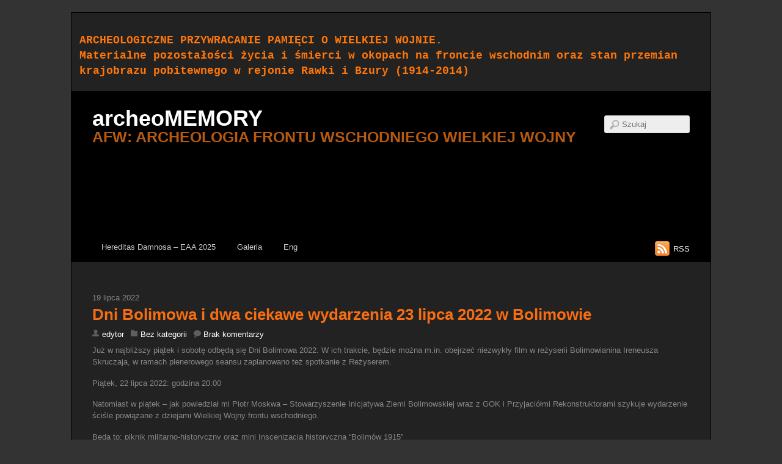

--- FILE ---
content_type: text/html; charset=UTF-8
request_url: https://www.archeomemory.pl/2022/07/dni-bolimowa-i-dwa-ciekawe-wydarzenia-23-lipca-2022-w-bolimowie/
body_size: 13836
content:
<!doctype html>
<html itemscope="itemscope" itemtype="http://schema.org/Article" lang="pl-PL">
<head>
<meta charset="UTF-8">

<title itemprop="name">Dni Bolimowa i dwa ciekawe wydarzenia 23 lipca 2022 w Bolimowie - archeoMEMORY</title>


<!-- wp_header -->
<meta name='robots' content='index, follow, max-image-preview:large, max-snippet:-1, max-video-preview:-1' />
<script>document.documentElement.className += " js";</script>
	<!-- This site is optimized with the Yoast SEO plugin v20.11 - https://yoast.com/wordpress/plugins/seo/ -->
	<link rel="canonical" href="https://www.archeomemory.pl/2022/07/dni-bolimowa-i-dwa-ciekawe-wydarzenia-23-lipca-2022-w-bolimowie/" />
	<meta property="og:locale" content="pl_PL" />
	<meta property="og:type" content="article" />
	<meta property="og:title" content="Dni Bolimowa i dwa ciekawe wydarzenia 23 lipca 2022 w Bolimowie - archeoMEMORY" />
	<meta property="og:description" content="Już w najbliższy piątek i sobotę odbędą się Dni Bolimowa 2022. W ich trakcie, będzie można m.in. obejrzeć niezwykły film w reżyserii Bolimowianina Ireneusza Skruczaja, w ramach plenerowego seansu zaplanowano też spotkanie z Reżyserem. Piątek, 22 lipca 2022: godzina 20:00 Natomiast w piątek &#8211; jak powiedział mi Piotr Moskwa &#8211; Stowarzyszenie Inicjatywa Ziemi Bolimowskiej wraz [&hellip;]" />
	<meta property="og:url" content="https://www.archeomemory.pl/2022/07/dni-bolimowa-i-dwa-ciekawe-wydarzenia-23-lipca-2022-w-bolimowie/" />
	<meta property="og:site_name" content="archeoMEMORY" />
	<meta property="article:published_time" content="2022-07-19T09:34:09+00:00" />
	<meta property="article:modified_time" content="2022-07-19T09:34:10+00:00" />
	<meta property="og:image" content="https://www.archeomemory.pl/wp-content/uploads/2022/07/Dni-Bolimowa-726x1024.jpg" />
	<meta name="author" content="edytor" />
	<meta name="twitter:label1" content="Napisane przez" />
	<meta name="twitter:data1" content="edytor" />
	<meta name="twitter:label2" content="Szacowany czas czytania" />
	<meta name="twitter:data2" content="1 minuta" />
	<script type="application/ld+json" class="yoast-schema-graph">{"@context":"https://schema.org","@graph":[{"@type":"WebPage","@id":"https://www.archeomemory.pl/2022/07/dni-bolimowa-i-dwa-ciekawe-wydarzenia-23-lipca-2022-w-bolimowie/","url":"https://www.archeomemory.pl/2022/07/dni-bolimowa-i-dwa-ciekawe-wydarzenia-23-lipca-2022-w-bolimowie/","name":"Dni Bolimowa i dwa ciekawe wydarzenia 23 lipca 2022 w Bolimowie - archeoMEMORY","isPartOf":{"@id":"https://www.archeomemory.pl/#website"},"primaryImageOfPage":{"@id":"https://www.archeomemory.pl/2022/07/dni-bolimowa-i-dwa-ciekawe-wydarzenia-23-lipca-2022-w-bolimowie/#primaryimage"},"image":{"@id":"https://www.archeomemory.pl/2022/07/dni-bolimowa-i-dwa-ciekawe-wydarzenia-23-lipca-2022-w-bolimowie/#primaryimage"},"thumbnailUrl":"https://www.archeomemory.pl/wp-content/uploads/2022/07/Dni-Bolimowa-726x1024.jpg","datePublished":"2022-07-19T09:34:09+00:00","dateModified":"2022-07-19T09:34:10+00:00","author":{"@id":"https://www.archeomemory.pl/#/schema/person/8cb29285c9537c08b93872da849d5559"},"breadcrumb":{"@id":"https://www.archeomemory.pl/2022/07/dni-bolimowa-i-dwa-ciekawe-wydarzenia-23-lipca-2022-w-bolimowie/#breadcrumb"},"inLanguage":"pl-PL","potentialAction":[{"@type":"ReadAction","target":["https://www.archeomemory.pl/2022/07/dni-bolimowa-i-dwa-ciekawe-wydarzenia-23-lipca-2022-w-bolimowie/"]}]},{"@type":"ImageObject","inLanguage":"pl-PL","@id":"https://www.archeomemory.pl/2022/07/dni-bolimowa-i-dwa-ciekawe-wydarzenia-23-lipca-2022-w-bolimowie/#primaryimage","url":"https://www.archeomemory.pl/wp-content/uploads/2022/07/Dni-Bolimowa.jpg","contentUrl":"https://www.archeomemory.pl/wp-content/uploads/2022/07/Dni-Bolimowa.jpg","width":1417,"height":2000},{"@type":"BreadcrumbList","@id":"https://www.archeomemory.pl/2022/07/dni-bolimowa-i-dwa-ciekawe-wydarzenia-23-lipca-2022-w-bolimowie/#breadcrumb","itemListElement":[{"@type":"ListItem","position":1,"name":"Strona główna","item":"https://www.archeomemory.pl/"},{"@type":"ListItem","position":2,"name":"Hereditas Damnosa &#8211; EAA 2025","item":"https://www.archeomemory.pl/prospolecznosc-afw-aktualnosci/"},{"@type":"ListItem","position":3,"name":"Dni Bolimowa i dwa ciekawe wydarzenia 23 lipca 2022 w Bolimowie"}]},{"@type":"WebSite","@id":"https://www.archeomemory.pl/#website","url":"https://www.archeomemory.pl/","name":"archeoMEMORY","description":"AFW: ARCHEOLOGIA FRONTU WSCHODNIEGO WIELKIEJ WOJNY","potentialAction":[{"@type":"SearchAction","target":{"@type":"EntryPoint","urlTemplate":"https://www.archeomemory.pl/?s={search_term_string}"},"query-input":"required name=search_term_string"}],"inLanguage":"pl-PL"},{"@type":"Person","@id":"https://www.archeomemory.pl/#/schema/person/8cb29285c9537c08b93872da849d5559","name":"edytor","image":{"@type":"ImageObject","inLanguage":"pl-PL","@id":"https://www.archeomemory.pl/#/schema/person/image/","url":"https://secure.gravatar.com/avatar/a2fae4d952c7ca72f01627377d0465c360414b105a5e24f55017ee6baa443814?s=96&d=mm&r=g","contentUrl":"https://secure.gravatar.com/avatar/a2fae4d952c7ca72f01627377d0465c360414b105a5e24f55017ee6baa443814?s=96&d=mm&r=g","caption":"edytor"},"url":"https://www.archeomemory.pl/author/edytor/"}]}</script>
	<!-- / Yoast SEO plugin. -->


<link rel='dns-prefetch' href='//fonts.googleapis.com' />
<link rel="alternate" type="application/rss+xml" title="archeoMEMORY &raquo; Kanał z wpisami" href="https://www.archeomemory.pl/feed/" />
<link rel="alternate" type="application/rss+xml" title="archeoMEMORY &raquo; Kanał z komentarzami" href="https://www.archeomemory.pl/comments/feed/" />
<link rel="alternate" type="application/rss+xml" title="archeoMEMORY &raquo; Dni Bolimowa i dwa ciekawe wydarzenia 23 lipca 2022 w Bolimowie Kanał z komentarzami" href="https://www.archeomemory.pl/2022/07/dni-bolimowa-i-dwa-ciekawe-wydarzenia-23-lipca-2022-w-bolimowie/feed/" />
<link rel="alternate" title="oEmbed (JSON)" type="application/json+oembed" href="https://www.archeomemory.pl/wp-json/oembed/1.0/embed?url=https%3A%2F%2Fwww.archeomemory.pl%2F2022%2F07%2Fdni-bolimowa-i-dwa-ciekawe-wydarzenia-23-lipca-2022-w-bolimowie%2F" />
<link rel="alternate" title="oEmbed (XML)" type="text/xml+oembed" href="https://www.archeomemory.pl/wp-json/oembed/1.0/embed?url=https%3A%2F%2Fwww.archeomemory.pl%2F2022%2F07%2Fdni-bolimowa-i-dwa-ciekawe-wydarzenia-23-lipca-2022-w-bolimowie%2F&#038;format=xml" />
		<!-- This site uses the Google Analytics by MonsterInsights plugin v9.11.1 - Using Analytics tracking - https://www.monsterinsights.com/ -->
		<!-- Note: MonsterInsights is not currently configured on this site. The site owner needs to authenticate with Google Analytics in the MonsterInsights settings panel. -->
					<!-- No tracking code set -->
				<!-- / Google Analytics by MonsterInsights -->
		<style id='wp-img-auto-sizes-contain-inline-css' type='text/css'>
img:is([sizes=auto i],[sizes^="auto," i]){contain-intrinsic-size:3000px 1500px}
/*# sourceURL=wp-img-auto-sizes-contain-inline-css */
</style>
<style id='wp-emoji-styles-inline-css' type='text/css'>

	img.wp-smiley, img.emoji {
		display: inline !important;
		border: none !important;
		box-shadow: none !important;
		height: 1em !important;
		width: 1em !important;
		margin: 0 0.07em !important;
		vertical-align: -0.1em !important;
		background: none !important;
		padding: 0 !important;
	}
/*# sourceURL=wp-emoji-styles-inline-css */
</style>
<style id='wp-block-library-inline-css' type='text/css'>
:root{--wp-block-synced-color:#7a00df;--wp-block-synced-color--rgb:122,0,223;--wp-bound-block-color:var(--wp-block-synced-color);--wp-editor-canvas-background:#ddd;--wp-admin-theme-color:#007cba;--wp-admin-theme-color--rgb:0,124,186;--wp-admin-theme-color-darker-10:#006ba1;--wp-admin-theme-color-darker-10--rgb:0,107,160.5;--wp-admin-theme-color-darker-20:#005a87;--wp-admin-theme-color-darker-20--rgb:0,90,135;--wp-admin-border-width-focus:2px}@media (min-resolution:192dpi){:root{--wp-admin-border-width-focus:1.5px}}.wp-element-button{cursor:pointer}:root .has-very-light-gray-background-color{background-color:#eee}:root .has-very-dark-gray-background-color{background-color:#313131}:root .has-very-light-gray-color{color:#eee}:root .has-very-dark-gray-color{color:#313131}:root .has-vivid-green-cyan-to-vivid-cyan-blue-gradient-background{background:linear-gradient(135deg,#00d084,#0693e3)}:root .has-purple-crush-gradient-background{background:linear-gradient(135deg,#34e2e4,#4721fb 50%,#ab1dfe)}:root .has-hazy-dawn-gradient-background{background:linear-gradient(135deg,#faaca8,#dad0ec)}:root .has-subdued-olive-gradient-background{background:linear-gradient(135deg,#fafae1,#67a671)}:root .has-atomic-cream-gradient-background{background:linear-gradient(135deg,#fdd79a,#004a59)}:root .has-nightshade-gradient-background{background:linear-gradient(135deg,#330968,#31cdcf)}:root .has-midnight-gradient-background{background:linear-gradient(135deg,#020381,#2874fc)}:root{--wp--preset--font-size--normal:16px;--wp--preset--font-size--huge:42px}.has-regular-font-size{font-size:1em}.has-larger-font-size{font-size:2.625em}.has-normal-font-size{font-size:var(--wp--preset--font-size--normal)}.has-huge-font-size{font-size:var(--wp--preset--font-size--huge)}.has-text-align-center{text-align:center}.has-text-align-left{text-align:left}.has-text-align-right{text-align:right}.has-fit-text{white-space:nowrap!important}#end-resizable-editor-section{display:none}.aligncenter{clear:both}.items-justified-left{justify-content:flex-start}.items-justified-center{justify-content:center}.items-justified-right{justify-content:flex-end}.items-justified-space-between{justify-content:space-between}.screen-reader-text{border:0;clip-path:inset(50%);height:1px;margin:-1px;overflow:hidden;padding:0;position:absolute;width:1px;word-wrap:normal!important}.screen-reader-text:focus{background-color:#ddd;clip-path:none;color:#444;display:block;font-size:1em;height:auto;left:5px;line-height:normal;padding:15px 23px 14px;text-decoration:none;top:5px;width:auto;z-index:100000}html :where(.has-border-color){border-style:solid}html :where([style*=border-top-color]){border-top-style:solid}html :where([style*=border-right-color]){border-right-style:solid}html :where([style*=border-bottom-color]){border-bottom-style:solid}html :where([style*=border-left-color]){border-left-style:solid}html :where([style*=border-width]){border-style:solid}html :where([style*=border-top-width]){border-top-style:solid}html :where([style*=border-right-width]){border-right-style:solid}html :where([style*=border-bottom-width]){border-bottom-style:solid}html :where([style*=border-left-width]){border-left-style:solid}html :where(img[class*=wp-image-]){height:auto;max-width:100%}:where(figure){margin:0 0 1em}html :where(.is-position-sticky){--wp-admin--admin-bar--position-offset:var(--wp-admin--admin-bar--height,0px)}@media screen and (max-width:600px){html :where(.is-position-sticky){--wp-admin--admin-bar--position-offset:0px}}

/*# sourceURL=wp-block-library-inline-css */
</style><style id='wp-block-image-inline-css' type='text/css'>
.wp-block-image>a,.wp-block-image>figure>a{display:inline-block}.wp-block-image img{box-sizing:border-box;height:auto;max-width:100%;vertical-align:bottom}@media not (prefers-reduced-motion){.wp-block-image img.hide{visibility:hidden}.wp-block-image img.show{animation:show-content-image .4s}}.wp-block-image[style*=border-radius] img,.wp-block-image[style*=border-radius]>a{border-radius:inherit}.wp-block-image.has-custom-border img{box-sizing:border-box}.wp-block-image.aligncenter{text-align:center}.wp-block-image.alignfull>a,.wp-block-image.alignwide>a{width:100%}.wp-block-image.alignfull img,.wp-block-image.alignwide img{height:auto;width:100%}.wp-block-image .aligncenter,.wp-block-image .alignleft,.wp-block-image .alignright,.wp-block-image.aligncenter,.wp-block-image.alignleft,.wp-block-image.alignright{display:table}.wp-block-image .aligncenter>figcaption,.wp-block-image .alignleft>figcaption,.wp-block-image .alignright>figcaption,.wp-block-image.aligncenter>figcaption,.wp-block-image.alignleft>figcaption,.wp-block-image.alignright>figcaption{caption-side:bottom;display:table-caption}.wp-block-image .alignleft{float:left;margin:.5em 1em .5em 0}.wp-block-image .alignright{float:right;margin:.5em 0 .5em 1em}.wp-block-image .aligncenter{margin-left:auto;margin-right:auto}.wp-block-image :where(figcaption){margin-bottom:1em;margin-top:.5em}.wp-block-image.is-style-circle-mask img{border-radius:9999px}@supports ((-webkit-mask-image:none) or (mask-image:none)) or (-webkit-mask-image:none){.wp-block-image.is-style-circle-mask img{border-radius:0;-webkit-mask-image:url('data:image/svg+xml;utf8,<svg viewBox="0 0 100 100" xmlns="http://www.w3.org/2000/svg"><circle cx="50" cy="50" r="50"/></svg>');mask-image:url('data:image/svg+xml;utf8,<svg viewBox="0 0 100 100" xmlns="http://www.w3.org/2000/svg"><circle cx="50" cy="50" r="50"/></svg>');mask-mode:alpha;-webkit-mask-position:center;mask-position:center;-webkit-mask-repeat:no-repeat;mask-repeat:no-repeat;-webkit-mask-size:contain;mask-size:contain}}:root :where(.wp-block-image.is-style-rounded img,.wp-block-image .is-style-rounded img){border-radius:9999px}.wp-block-image figure{margin:0}.wp-lightbox-container{display:flex;flex-direction:column;position:relative}.wp-lightbox-container img{cursor:zoom-in}.wp-lightbox-container img:hover+button{opacity:1}.wp-lightbox-container button{align-items:center;backdrop-filter:blur(16px) saturate(180%);background-color:#5a5a5a40;border:none;border-radius:4px;cursor:zoom-in;display:flex;height:20px;justify-content:center;opacity:0;padding:0;position:absolute;right:16px;text-align:center;top:16px;width:20px;z-index:100}@media not (prefers-reduced-motion){.wp-lightbox-container button{transition:opacity .2s ease}}.wp-lightbox-container button:focus-visible{outline:3px auto #5a5a5a40;outline:3px auto -webkit-focus-ring-color;outline-offset:3px}.wp-lightbox-container button:hover{cursor:pointer;opacity:1}.wp-lightbox-container button:focus{opacity:1}.wp-lightbox-container button:focus,.wp-lightbox-container button:hover,.wp-lightbox-container button:not(:hover):not(:active):not(.has-background){background-color:#5a5a5a40;border:none}.wp-lightbox-overlay{box-sizing:border-box;cursor:zoom-out;height:100vh;left:0;overflow:hidden;position:fixed;top:0;visibility:hidden;width:100%;z-index:100000}.wp-lightbox-overlay .close-button{align-items:center;cursor:pointer;display:flex;justify-content:center;min-height:40px;min-width:40px;padding:0;position:absolute;right:calc(env(safe-area-inset-right) + 16px);top:calc(env(safe-area-inset-top) + 16px);z-index:5000000}.wp-lightbox-overlay .close-button:focus,.wp-lightbox-overlay .close-button:hover,.wp-lightbox-overlay .close-button:not(:hover):not(:active):not(.has-background){background:none;border:none}.wp-lightbox-overlay .lightbox-image-container{height:var(--wp--lightbox-container-height);left:50%;overflow:hidden;position:absolute;top:50%;transform:translate(-50%,-50%);transform-origin:top left;width:var(--wp--lightbox-container-width);z-index:9999999999}.wp-lightbox-overlay .wp-block-image{align-items:center;box-sizing:border-box;display:flex;height:100%;justify-content:center;margin:0;position:relative;transform-origin:0 0;width:100%;z-index:3000000}.wp-lightbox-overlay .wp-block-image img{height:var(--wp--lightbox-image-height);min-height:var(--wp--lightbox-image-height);min-width:var(--wp--lightbox-image-width);width:var(--wp--lightbox-image-width)}.wp-lightbox-overlay .wp-block-image figcaption{display:none}.wp-lightbox-overlay button{background:none;border:none}.wp-lightbox-overlay .scrim{background-color:#fff;height:100%;opacity:.9;position:absolute;width:100%;z-index:2000000}.wp-lightbox-overlay.active{visibility:visible}@media not (prefers-reduced-motion){.wp-lightbox-overlay.active{animation:turn-on-visibility .25s both}.wp-lightbox-overlay.active img{animation:turn-on-visibility .35s both}.wp-lightbox-overlay.show-closing-animation:not(.active){animation:turn-off-visibility .35s both}.wp-lightbox-overlay.show-closing-animation:not(.active) img{animation:turn-off-visibility .25s both}.wp-lightbox-overlay.zoom.active{animation:none;opacity:1;visibility:visible}.wp-lightbox-overlay.zoom.active .lightbox-image-container{animation:lightbox-zoom-in .4s}.wp-lightbox-overlay.zoom.active .lightbox-image-container img{animation:none}.wp-lightbox-overlay.zoom.active .scrim{animation:turn-on-visibility .4s forwards}.wp-lightbox-overlay.zoom.show-closing-animation:not(.active){animation:none}.wp-lightbox-overlay.zoom.show-closing-animation:not(.active) .lightbox-image-container{animation:lightbox-zoom-out .4s}.wp-lightbox-overlay.zoom.show-closing-animation:not(.active) .lightbox-image-container img{animation:none}.wp-lightbox-overlay.zoom.show-closing-animation:not(.active) .scrim{animation:turn-off-visibility .4s forwards}}@keyframes show-content-image{0%{visibility:hidden}99%{visibility:hidden}to{visibility:visible}}@keyframes turn-on-visibility{0%{opacity:0}to{opacity:1}}@keyframes turn-off-visibility{0%{opacity:1;visibility:visible}99%{opacity:0;visibility:visible}to{opacity:0;visibility:hidden}}@keyframes lightbox-zoom-in{0%{transform:translate(calc((-100vw + var(--wp--lightbox-scrollbar-width))/2 + var(--wp--lightbox-initial-left-position)),calc(-50vh + var(--wp--lightbox-initial-top-position))) scale(var(--wp--lightbox-scale))}to{transform:translate(-50%,-50%) scale(1)}}@keyframes lightbox-zoom-out{0%{transform:translate(-50%,-50%) scale(1);visibility:visible}99%{visibility:visible}to{transform:translate(calc((-100vw + var(--wp--lightbox-scrollbar-width))/2 + var(--wp--lightbox-initial-left-position)),calc(-50vh + var(--wp--lightbox-initial-top-position))) scale(var(--wp--lightbox-scale));visibility:hidden}}
/*# sourceURL=https://www.archeomemory.pl/wp-includes/blocks/image/style.min.css */
</style>
<style id='global-styles-inline-css' type='text/css'>
:root{--wp--preset--aspect-ratio--square: 1;--wp--preset--aspect-ratio--4-3: 4/3;--wp--preset--aspect-ratio--3-4: 3/4;--wp--preset--aspect-ratio--3-2: 3/2;--wp--preset--aspect-ratio--2-3: 2/3;--wp--preset--aspect-ratio--16-9: 16/9;--wp--preset--aspect-ratio--9-16: 9/16;--wp--preset--color--black: #000000;--wp--preset--color--cyan-bluish-gray: #abb8c3;--wp--preset--color--white: #ffffff;--wp--preset--color--pale-pink: #f78da7;--wp--preset--color--vivid-red: #cf2e2e;--wp--preset--color--luminous-vivid-orange: #ff6900;--wp--preset--color--luminous-vivid-amber: #fcb900;--wp--preset--color--light-green-cyan: #7bdcb5;--wp--preset--color--vivid-green-cyan: #00d084;--wp--preset--color--pale-cyan-blue: #8ed1fc;--wp--preset--color--vivid-cyan-blue: #0693e3;--wp--preset--color--vivid-purple: #9b51e0;--wp--preset--gradient--vivid-cyan-blue-to-vivid-purple: linear-gradient(135deg,rgb(6,147,227) 0%,rgb(155,81,224) 100%);--wp--preset--gradient--light-green-cyan-to-vivid-green-cyan: linear-gradient(135deg,rgb(122,220,180) 0%,rgb(0,208,130) 100%);--wp--preset--gradient--luminous-vivid-amber-to-luminous-vivid-orange: linear-gradient(135deg,rgb(252,185,0) 0%,rgb(255,105,0) 100%);--wp--preset--gradient--luminous-vivid-orange-to-vivid-red: linear-gradient(135deg,rgb(255,105,0) 0%,rgb(207,46,46) 100%);--wp--preset--gradient--very-light-gray-to-cyan-bluish-gray: linear-gradient(135deg,rgb(238,238,238) 0%,rgb(169,184,195) 100%);--wp--preset--gradient--cool-to-warm-spectrum: linear-gradient(135deg,rgb(74,234,220) 0%,rgb(151,120,209) 20%,rgb(207,42,186) 40%,rgb(238,44,130) 60%,rgb(251,105,98) 80%,rgb(254,248,76) 100%);--wp--preset--gradient--blush-light-purple: linear-gradient(135deg,rgb(255,206,236) 0%,rgb(152,150,240) 100%);--wp--preset--gradient--blush-bordeaux: linear-gradient(135deg,rgb(254,205,165) 0%,rgb(254,45,45) 50%,rgb(107,0,62) 100%);--wp--preset--gradient--luminous-dusk: linear-gradient(135deg,rgb(255,203,112) 0%,rgb(199,81,192) 50%,rgb(65,88,208) 100%);--wp--preset--gradient--pale-ocean: linear-gradient(135deg,rgb(255,245,203) 0%,rgb(182,227,212) 50%,rgb(51,167,181) 100%);--wp--preset--gradient--electric-grass: linear-gradient(135deg,rgb(202,248,128) 0%,rgb(113,206,126) 100%);--wp--preset--gradient--midnight: linear-gradient(135deg,rgb(2,3,129) 0%,rgb(40,116,252) 100%);--wp--preset--font-size--small: 13px;--wp--preset--font-size--medium: 20px;--wp--preset--font-size--large: 36px;--wp--preset--font-size--x-large: 42px;--wp--preset--spacing--20: 0.44rem;--wp--preset--spacing--30: 0.67rem;--wp--preset--spacing--40: 1rem;--wp--preset--spacing--50: 1.5rem;--wp--preset--spacing--60: 2.25rem;--wp--preset--spacing--70: 3.38rem;--wp--preset--spacing--80: 5.06rem;--wp--preset--shadow--natural: 6px 6px 9px rgba(0, 0, 0, 0.2);--wp--preset--shadow--deep: 12px 12px 50px rgba(0, 0, 0, 0.4);--wp--preset--shadow--sharp: 6px 6px 0px rgba(0, 0, 0, 0.2);--wp--preset--shadow--outlined: 6px 6px 0px -3px rgb(255, 255, 255), 6px 6px rgb(0, 0, 0);--wp--preset--shadow--crisp: 6px 6px 0px rgb(0, 0, 0);}:where(.is-layout-flex){gap: 0.5em;}:where(.is-layout-grid){gap: 0.5em;}body .is-layout-flex{display: flex;}.is-layout-flex{flex-wrap: wrap;align-items: center;}.is-layout-flex > :is(*, div){margin: 0;}body .is-layout-grid{display: grid;}.is-layout-grid > :is(*, div){margin: 0;}:where(.wp-block-columns.is-layout-flex){gap: 2em;}:where(.wp-block-columns.is-layout-grid){gap: 2em;}:where(.wp-block-post-template.is-layout-flex){gap: 1.25em;}:where(.wp-block-post-template.is-layout-grid){gap: 1.25em;}.has-black-color{color: var(--wp--preset--color--black) !important;}.has-cyan-bluish-gray-color{color: var(--wp--preset--color--cyan-bluish-gray) !important;}.has-white-color{color: var(--wp--preset--color--white) !important;}.has-pale-pink-color{color: var(--wp--preset--color--pale-pink) !important;}.has-vivid-red-color{color: var(--wp--preset--color--vivid-red) !important;}.has-luminous-vivid-orange-color{color: var(--wp--preset--color--luminous-vivid-orange) !important;}.has-luminous-vivid-amber-color{color: var(--wp--preset--color--luminous-vivid-amber) !important;}.has-light-green-cyan-color{color: var(--wp--preset--color--light-green-cyan) !important;}.has-vivid-green-cyan-color{color: var(--wp--preset--color--vivid-green-cyan) !important;}.has-pale-cyan-blue-color{color: var(--wp--preset--color--pale-cyan-blue) !important;}.has-vivid-cyan-blue-color{color: var(--wp--preset--color--vivid-cyan-blue) !important;}.has-vivid-purple-color{color: var(--wp--preset--color--vivid-purple) !important;}.has-black-background-color{background-color: var(--wp--preset--color--black) !important;}.has-cyan-bluish-gray-background-color{background-color: var(--wp--preset--color--cyan-bluish-gray) !important;}.has-white-background-color{background-color: var(--wp--preset--color--white) !important;}.has-pale-pink-background-color{background-color: var(--wp--preset--color--pale-pink) !important;}.has-vivid-red-background-color{background-color: var(--wp--preset--color--vivid-red) !important;}.has-luminous-vivid-orange-background-color{background-color: var(--wp--preset--color--luminous-vivid-orange) !important;}.has-luminous-vivid-amber-background-color{background-color: var(--wp--preset--color--luminous-vivid-amber) !important;}.has-light-green-cyan-background-color{background-color: var(--wp--preset--color--light-green-cyan) !important;}.has-vivid-green-cyan-background-color{background-color: var(--wp--preset--color--vivid-green-cyan) !important;}.has-pale-cyan-blue-background-color{background-color: var(--wp--preset--color--pale-cyan-blue) !important;}.has-vivid-cyan-blue-background-color{background-color: var(--wp--preset--color--vivid-cyan-blue) !important;}.has-vivid-purple-background-color{background-color: var(--wp--preset--color--vivid-purple) !important;}.has-black-border-color{border-color: var(--wp--preset--color--black) !important;}.has-cyan-bluish-gray-border-color{border-color: var(--wp--preset--color--cyan-bluish-gray) !important;}.has-white-border-color{border-color: var(--wp--preset--color--white) !important;}.has-pale-pink-border-color{border-color: var(--wp--preset--color--pale-pink) !important;}.has-vivid-red-border-color{border-color: var(--wp--preset--color--vivid-red) !important;}.has-luminous-vivid-orange-border-color{border-color: var(--wp--preset--color--luminous-vivid-orange) !important;}.has-luminous-vivid-amber-border-color{border-color: var(--wp--preset--color--luminous-vivid-amber) !important;}.has-light-green-cyan-border-color{border-color: var(--wp--preset--color--light-green-cyan) !important;}.has-vivid-green-cyan-border-color{border-color: var(--wp--preset--color--vivid-green-cyan) !important;}.has-pale-cyan-blue-border-color{border-color: var(--wp--preset--color--pale-cyan-blue) !important;}.has-vivid-cyan-blue-border-color{border-color: var(--wp--preset--color--vivid-cyan-blue) !important;}.has-vivid-purple-border-color{border-color: var(--wp--preset--color--vivid-purple) !important;}.has-vivid-cyan-blue-to-vivid-purple-gradient-background{background: var(--wp--preset--gradient--vivid-cyan-blue-to-vivid-purple) !important;}.has-light-green-cyan-to-vivid-green-cyan-gradient-background{background: var(--wp--preset--gradient--light-green-cyan-to-vivid-green-cyan) !important;}.has-luminous-vivid-amber-to-luminous-vivid-orange-gradient-background{background: var(--wp--preset--gradient--luminous-vivid-amber-to-luminous-vivid-orange) !important;}.has-luminous-vivid-orange-to-vivid-red-gradient-background{background: var(--wp--preset--gradient--luminous-vivid-orange-to-vivid-red) !important;}.has-very-light-gray-to-cyan-bluish-gray-gradient-background{background: var(--wp--preset--gradient--very-light-gray-to-cyan-bluish-gray) !important;}.has-cool-to-warm-spectrum-gradient-background{background: var(--wp--preset--gradient--cool-to-warm-spectrum) !important;}.has-blush-light-purple-gradient-background{background: var(--wp--preset--gradient--blush-light-purple) !important;}.has-blush-bordeaux-gradient-background{background: var(--wp--preset--gradient--blush-bordeaux) !important;}.has-luminous-dusk-gradient-background{background: var(--wp--preset--gradient--luminous-dusk) !important;}.has-pale-ocean-gradient-background{background: var(--wp--preset--gradient--pale-ocean) !important;}.has-electric-grass-gradient-background{background: var(--wp--preset--gradient--electric-grass) !important;}.has-midnight-gradient-background{background: var(--wp--preset--gradient--midnight) !important;}.has-small-font-size{font-size: var(--wp--preset--font-size--small) !important;}.has-medium-font-size{font-size: var(--wp--preset--font-size--medium) !important;}.has-large-font-size{font-size: var(--wp--preset--font-size--large) !important;}.has-x-large-font-size{font-size: var(--wp--preset--font-size--x-large) !important;}
/*# sourceURL=global-styles-inline-css */
</style>

<style id='classic-theme-styles-inline-css' type='text/css'>
/*! This file is auto-generated */
.wp-block-button__link{color:#fff;background-color:#32373c;border-radius:9999px;box-shadow:none;text-decoration:none;padding:calc(.667em + 2px) calc(1.333em + 2px);font-size:1.125em}.wp-block-file__button{background:#32373c;color:#fff;text-decoration:none}
/*# sourceURL=/wp-includes/css/classic-themes.min.css */
</style>
<link rel='stylesheet' id='contact-form-7-css' href='https://www.archeomemory.pl/wp-content/plugins/contact-form-7/includes/css/styles.css?ver=5.7.7' type='text/css' media='all' />
<link rel='stylesheet' id='themify-framework-css' href='https://www.archeomemory.pl/wp-content/themes/basic/themify/css/themify.framework.css?ver=2.1.5' type='text/css' media='all' />
<link rel='stylesheet' id='themify-builder-style-css' href='https://www.archeomemory.pl/wp-content/themes/basic/themify/themify-builder/css/themify-builder-style.css?ver=2.1.5' type='text/css' media='all' />
<style id='themify-builder-style-inline-css' type='text/css'>
.js.csstransitions .module.wow, .js.csstransitions .fly-in > .post, .js.csstransitions .fly-in .row_inner > .tb-column, .js.csstransitions .fade-in > .post, .js.csstransitions .fade-in .row_inner > .tb-column, .js.csstransitions .slide-up > .post, .js.csstransitions .slide-up .row_inner > .tb-column{ visibility:hidden; }
/*# sourceURL=themify-builder-style-inline-css */
</style>
<link rel='stylesheet' id='themify-animate-css' href='https://www.archeomemory.pl/wp-content/themes/basic/themify/themify-builder/css/animate.min.css?ver=2.1.5' type='text/css' media='all' />
<link rel='stylesheet' id='theme-style-css' href='https://www.archeomemory.pl/wp-content/themes/basic/style.css?ver=1.4.9' type='text/css' media='all' />
<link rel='stylesheet' id='themify-media-queries-css' href='https://www.archeomemory.pl/wp-content/themes/basic/media-queries.css?ver=d3f1ed06809bd56390d7eca46fb6c951' type='text/css' media='all' />
<link rel='stylesheet' id='google-fonts-css' href='https://fonts.googleapis.com/css?family=Old+Standard+TT%3A400%2C400italic%2C700&#038;subset=latin%2Clatin-ext&#038;ver=d3f1ed06809bd56390d7eca46fb6c951' type='text/css' media='all' />
<link rel='stylesheet' id='magnific-css' href='https://www.archeomemory.pl/wp-content/themes/basic/themify/css/lightbox.css?ver=2.1.5' type='text/css' media='all' />
<link rel='stylesheet' id='themify-skin-css' href='https://www.archeomemory.pl/wp-content/themes/basic/skins/page-black/style.css?ver=2.1.5' type='text/css' media='all' />
<link rel='stylesheet' id='themify-icon-font-css' href='https://www.archeomemory.pl/wp-content/themes/basic/themify/fontawesome/css/font-awesome.min.css?ver=2.1.5' type='text/css' media='all' />
<link rel='stylesheet' id='wp-block-paragraph-css' href='https://www.archeomemory.pl/wp-includes/blocks/paragraph/style.min.css?ver=d3f1ed06809bd56390d7eca46fb6c951' type='text/css' media='all' />
<script type="text/javascript" src="https://www.archeomemory.pl/wp-includes/js/jquery/jquery.min.js?ver=3.7.1" id="jquery-core-js"></script>
<script type="text/javascript" src="https://www.archeomemory.pl/wp-includes/js/jquery/jquery-migrate.min.js?ver=3.4.1" id="jquery-migrate-js"></script>
<script type="text/javascript" src="https://www.archeomemory.pl/wp-content/themes/basic/themify/js/video.js?ver=d3f1ed06809bd56390d7eca46fb6c951" id="themify-videojs-js-js"></script>
<script type="text/javascript" src="https://www.archeomemory.pl/wp-content/themes/basic/themify/js/bigvideo.js?ver=d3f1ed06809bd56390d7eca46fb6c951" id="themify-bigvideo-js-js"></script>
<script type="text/javascript" id="themify-scroll-highlight-js-extra">
/* <![CDATA[ */
var tbScrollHighlight = {"fixedHeaderSelector":"","scrollOffset":"0"};
//# sourceURL=themify-scroll-highlight-js-extra
/* ]]> */
</script>
<script type="text/javascript" src="https://www.archeomemory.pl/wp-content/themes/basic/themify/themify-builder/js/themify.scroll-highlight.js?ver=d3f1ed06809bd56390d7eca46fb6c951" id="themify-scroll-highlight-js"></script>
<link rel="https://api.w.org/" href="https://www.archeomemory.pl/wp-json/" /><link rel="alternate" title="JSON" type="application/json" href="https://www.archeomemory.pl/wp-json/wp/v2/posts/4763" /><link rel="EditURI" type="application/rsd+xml" title="RSD" href="https://www.archeomemory.pl/xmlrpc.php?rsd" />

<link rel='shortlink' href='https://www.archeomemory.pl/?p=4763' />





	<!-- media-queries.js -->
	<!--[if lt IE 9]>
		<script src="https://www.archeomemory.pl/wp-content/themes/basic/js/respond.js"></script>
	<![endif]-->
	
	<!-- html5.js -->
	<!--[if lt IE 9]>
		<script src="https://html5shim.googlecode.com/svn/trunk/html5.js"></script>
	<![endif]-->
	
<meta name="viewport" content="width=device-width, initial-scale=1, maximum-scale=1, minimum-scale=1, user-scalable=no">

	<!--[if lt IE 9]>
	<script src="https://s3.amazonaws.com/nwapi/nwmatcher/nwmatcher-1.2.5-min.js"></script>
	<script type="text/javascript" src="https://cdnjs.cloudflare.com/ajax/libs/selectivizr/1.0.2/selectivizr-min.js"></script> 
	<![endif]-->
	<script>			function isSupportTransition() {
				var b = document.body || document.documentElement,
					s = b.style,
					p = 'transition';

				if (typeof s[p] == 'string') { return true; }

				// Tests for vendor specific prop
				var v = ['Moz', 'webkit', 'Webkit', 'Khtml', 'O', 'ms'];
				p = p.charAt(0).toUpperCase() + p.substr(1);

				for (var i=0; i<v.length; i++) {
					if (typeof s[v[i] + p] == 'string') { return true; }
				}
				return false;
			}
			if ( isSupportTransition() ) {
				document.documentElement.className += " csstransitions";	
			}
			</script><style type="text/css">.recentcomments a{display:inline !important;padding:0 !important;margin:0 !important;}</style>			<!--Themify Styling-->
			<style type="text/css">
#pagewrap {
 	background-image: url(http://www.archeomemory.pl/wp-content/uploads/2019/06/64922284_2423833604343610_5584203516324347904_n.jpg); 
}

h1 {
 	
	color: #c71818;
	color: rgba(199,24,24,1.00); 
}

h2 {
 	
	color: #fa6814;
	color: rgba(250,104,20,1.00); 
}

h3 {
 		font-weight:bold;
	
	color: #f5680a;
	color: rgba(245,104,10,1.00); 
}

h5 {
 	
	color: #f5500e;
	color: rgba(245,80,14,1.00); 
}

#header {
 	
	height: 280px; 
}

#site-description {
 		font-weight:bold;
	font-size:190%;
	line-height:10%;
	text-transform:uppercase;	text-align:left;
	color: #b55a10;
	color: rgba(181,90,16,1.00); 
}

#main-nav {
 	
	background-color: #000000;
	background-color: rgba(0,0,0,1.00); 
}

#main-nav ul {
 	
	background-color: #4d4d4d;
	background-color: rgba(77,77,77,1.00);	
	border: none; 
}

#main-nav ul a, #main-nav .current_page_item ul a, #main-nav ul .current_page_item a, #main-nav .current-menu-item ul a, #main-nav ul .current-menu-item a {
 		font-weight:bold;
	
	color: #ffffff;
	color: rgba(255,255,255,1.00);	
	border: none; 
}

#main-nav ul a:hover,  #main-nav .current_page_item ul a:hover,  #main-nav ul .current_page_item a:hover,  #main-nav .current-menu-item ul a:hover,  #main-nav ul .current-menu-item a:hover {
 	
	background-color: #5c5c5c;
	background-color: rgba(92,92,92,1.00); 
}

.post {
 	
	background-color: transparent; 
}

.post-title, .post-title a {
 	
	color: #f76d11;
	color: rgba(247,109,17,1.00); 
}

.post-meta {
 	
	color: #241b1b;
	color: rgba(36,27,27,1.00); 
}

.post-meta a:hover {
 	
	color: #000000;
	color: rgba(0,0,0,1.00); 
}

#sidebar .widget {
 	background-image: none; 
}
</style>
			<!--/Themify Styling-->
		
</head>

<body class="wp-singular post-template-default single single-post postid-4763 single-format-standard wp-theme-basic skin-page-black webkit not-ie default_width sidebar-none no-home no-touch">
<div id="pagewrap" class="hfeed site">

	<div id="headerwrap">
    
		<div style="background-color: #222;padding: 1em; font-family: 'Courier New', Courier, monospace"><h4 style="color:#FF770A"><span style="text-transform: uppercase;">Archeologiczne przywracanie pamięci o Wielkiej Wojnie.</span><br/>Materialne pozostałości życia i śmierci w okopach na froncie wschodnim oraz stan przemian krajobrazu pobitewnego w rejonie Rawki i Bzury (1914-2014) 
</h4></div>		<header id="header" class="pagewidth">
        			<hgroup>
				<div id="site-logo"><a href="https://www.archeomemory.pl" title="archeoMEMORY"><span>archeoMEMORY</span></a></div>	
														<div id="site-description" class="site-description"><span>AFW: ARCHEOLOGIA FRONTU WSCHODNIEGO WIELKIEJ WOJNY</span></div>
							</hgroup>
	
			<nav>
				<div id="menu-icon" class="mobile-button"></div>
				<ul id="main-nav" class="main-nav"><li id="menu-item-2432" class="menu-item menu-item-type-post_type menu-item-object-page current_page_parent menu-item-2432"><a href="https://www.archeomemory.pl/prospolecznosc-afw-aktualnosci/">Hereditas Damnosa &#8211; EAA 2025</a></li>
<li id="menu-item-2433" class="menu-item menu-item-type-post_type menu-item-object-page menu-item-2433"><a href="https://www.archeomemory.pl/galeria/">Galeria</a></li>
<li id="menu-item-2457" class="menu-item menu-item-type-post_type menu-item-object-page menu-item-2457"><a href="https://www.archeomemory.pl/eng/">Eng</a></li>
</ul>				<!-- /#main-nav --> 
			</nav>
	
							<form method="get" id="searchform" action="https://www.archeomemory.pl/">
	<input type="text" name="s" id="s"  placeholder="Szukaj">
</form>				
			<div class="social-widget">
					
									<div class="rss"><a href="https://www.archeomemory.pl/feed/">RSS</a></div>
							</div>
			<!-- /.social-widget -->
				</header>
		<!-- /#header -->
        				
	</div>
	<!-- /#headerwrap -->
	
	<div id="body" class="clearfix">
    


<!-- layout-container -->
<div id="layout" class="pagewidth clearfix">

		<!-- content -->
	<div id="content" class="list-post">
    			
		


<article itemscope itemtype="http://schema.org/Article" id="post-4763" class="post clearfix cat-1 post-4763 type-post status-publish format-standard hentry category-bez-kategorii has-post-title has-post-date has-post-category has-post-tag has-post-comment has-post-author">
	
		
	
	<div class="post-content">
	
					<time datetime="2022-07-19" class="post-date entry-date updated" itemprop="datePublished">19 lipca 2022</time>
		
												<h1 class="post-title entry-title" itemprop="name"><a href="https://www.archeomemory.pl/2022/07/dni-bolimowa-i-dwa-ciekawe-wydarzenia-23-lipca-2022-w-bolimowie/" title="Dni Bolimowa i dwa ciekawe wydarzenia 23 lipca 2022 w Bolimowie">Dni Bolimowa i dwa ciekawe wydarzenia 23 lipca 2022 w Bolimowie</a></h1>
						 
		    

					<p class="post-meta entry-meta"> 
				<span class="post-author"><span class="author vcard" itemprop="author" itemscope itemtype="http://schema.org/Person"><a class="url fn n" href="https://www.archeomemory.pl/author/edytor/" rel="author" itemprop="name">edytor</a></span></span>
				<span class="post-category"><a href="https://www.archeomemory.pl/category/bez-kategorii/" rel="category tag">Bez kategorii</a></span>
													<span class="post-comment"><a href="https://www.archeomemory.pl/2022/07/dni-bolimowa-i-dwa-ciekawe-wydarzenia-23-lipca-2022-w-bolimowie/#respond">Brak komentarzy</a></span>
							</p>
		    
		
		<div class="entry-content" itemprop="articleBody">

		
			
<p>Już w najbliższy piątek i sobotę odbędą się Dni Bolimowa 2022. W ich trakcie, będzie można m.in. obejrzeć niezwykły film w reżyserii Bolimowianina Ireneusza Skruczaja,  w ramach plenerowego seansu zaplanowano też spotkanie z Reżyserem. </p>



<p>Piątek, 22 lipca 2022: godzina 20:00</p>



<p>Natomiast w piątek &#8211; jak powiedział mi Piotr Moskwa &#8211; Stowarzyszenie Inicjatywa Ziemi Bolimowskiej wraz z GOK i Przyjaciółmi Rekonstruktorami szykuje wydarzenie ściśle powiązane z dziejami Wielkiej Wojny frontu wschodniego. </p>



<p>Będą to: piknik militarno-historyczny oraz mini Inscenizacja historyczna &#8220;Bolimów 1915&#8221;</p>



<p>Sobota, 23 lipca 2022: od godziny 12:00 (szczegóły na plakacie).</p>



<p></p>



<p><meta charset="utf-8">Gorąco polecam!</p>



<figure class="wp-block-image size-large"><a href="https://www.archeomemory.pl/wp-content/uploads/2022/07/Dni-Bolimowa.jpg"><img fetchpriority="high" decoding="async" width="726" height="1024" src="https://www.archeomemory.pl/wp-content/uploads/2022/07/Dni-Bolimowa-726x1024.jpg" alt="" class="wp-image-4764" srcset="https://www.archeomemory.pl/wp-content/uploads/2022/07/Dni-Bolimowa-726x1024.jpg 726w, https://www.archeomemory.pl/wp-content/uploads/2022/07/Dni-Bolimowa-213x300.jpg 213w, https://www.archeomemory.pl/wp-content/uploads/2022/07/Dni-Bolimowa-768x1084.jpg 768w, https://www.archeomemory.pl/wp-content/uploads/2022/07/Dni-Bolimowa-1088x1536.jpg 1088w, https://www.archeomemory.pl/wp-content/uploads/2022/07/Dni-Bolimowa.jpg 1417w" sizes="(max-width: 726px) 100vw, 726px" /></a></figure>
<div id="themify_builder_content-4763" data-postid="4763" class="themify_builder_content themify_builder_content-4763 themify_builder themify_builder_front">
	</div>
<!-- /themify_builder_content -->		
		
		</div><!-- /.entry-content -->
		
				
	</div>
	<!-- /.post-content -->
		
</article>

<!-- /.post -->
				
		
		
		<div class="post-nav clearfix">
			<span class="prev"><a href="https://www.archeomemory.pl/2022/04/profesor-irena-kutylowska-1942-2022-na-zawsze-w-zyczliwej-pamieci/" rel="prev"><span class="arrow">&laquo;</span> Profesor Irena Kutyłowska (1942-2022) na zawsze w życzliwej pamięci</a></span>			<span class="next"><a href="https://www.archeomemory.pl/2022/08/workshop-introduction/" rel="next"><span class="arrow">&raquo;</span> WORKSHOPS: INTO THE HISTORY and  ARCHAEOLOGY OF WW I IN BOLIMÓW AND CENTRAL POLAND &#8211; ROADSIDE LESSONS&#8230;</a></span>		</div>
		<!-- /.post-nav -->

	
					


<div id="comments" class="commentwrap">
	


	<div id="respond" class="comment-respond">
		<h3 id="reply-title" class="comment-reply-title">Odpowiedz <small><a rel="nofollow" id="cancel-comment-reply-link" href="/2022/07/dni-bolimowa-i-dwa-ciekawe-wydarzenia-23-lipca-2022-w-bolimowie/#respond" style="display:none;">Anuluj</a></small></h3><form action="https://www.archeomemory.pl/wp-comments-post.php" method="post" id="commentform" class="comment-form"><p class="comment-form-comment"><textarea id="comment" name="comment" cols="45" rows="8" aria-required="true" class="required"></textarea></p><p class="comment-form-author"><input id="author" name="author" type="text" value="" size="30" class="required" /><label for="author">﻿Twoje imię i nazwisko</label> <span class="required">*</span></p>
<p class="comment-form-email"><input id="email" name="email" type="text" value="" size="30" class="required email" /><label for="email">Twój email</label> <span class="required">*</span></p>
<p class="comment-form-url"><input id="url" name="url" type="text" value="" size="30" /><label for="website">Twoja strona</label> </p>
<p class="comment-form-cookies-consent"><input id="wp-comment-cookies-consent" name="wp-comment-cookies-consent" type="checkbox" value="yes" /> <label for="wp-comment-cookies-consent">Zapamiętaj moje dane w tej przeglądarce podczas pisania kolejnych komentarzy.</label></p>
<p class="form-submit"><input name="submit" type="submit" id="submit" class="submit" value="Skomentuj" /> <input type='hidden' name='comment_post_ID' value='4763' id='comment_post_ID' />
<input type='hidden' name='comment_parent' id='comment_parent' value='0' />
</p><p style="display: none;"><input type="hidden" id="akismet_comment_nonce" name="akismet_comment_nonce" value="d031882d81" /></p><p style="display: none !important;" class="akismet-fields-container" data-prefix="ak_"><label>&#916;<textarea name="ak_hp_textarea" cols="45" rows="8" maxlength="100"></textarea></label><input type="hidden" id="ak_js_1" name="ak_js" value="48"/><script>document.getElementById( "ak_js_1" ).setAttribute( "value", ( new Date() ).getTime() );</script></p></form>	</div><!-- #respond -->
	
</div>
<!-- /.commentwrap -->
		        
			
	</div>
	<!-- /content -->
    


</div>
<!-- /layout-container -->
	

	    </div>
	<!-- /body -->
		
	<div id="footerwrap">
    
    			<footer id="footer" class="pagewidth clearfix">
				

				
	<div class="footer-widgets clearfix">

								<div class="col3-1 first">
							</div>
								<div class="col3-1 ">
							</div>
								<div class="col3-1 ">
							</div>
		
	</div>
	<!-- /.footer-widgets -->

	
			<p class="back-top"><a href="#header">&uarr;</a></p>
		
			<ul id="footer-nav" class="footer-nav"><li id="menu-item-4097" class="menu-item menu-item-type-post_type menu-item-object-page menu-item-home menu-item-4097"><a href="https://www.archeomemory.pl/">Hereditas Damnosa &#038; Cmentarze wojenne</a></li>
<li id="menu-item-4117" class="menu-item menu-item-type-post_type menu-item-object-page current_page_parent menu-item-4117"><a href="https://www.archeomemory.pl/prospolecznosc-afw-aktualnosci/">Hereditas Damnosa &#8211; EAA 2025</a></li>
<li id="menu-item-4118" class="menu-item menu-item-type-post_type menu-item-object-page menu-item-4118"><a href="https://www.archeomemory.pl/biblioteka/archiwalia-app/">Wielka Wojna nad Rawką i Bzurą (1914-1915)</a></li>
<li id="menu-item-4119" class="menu-item menu-item-type-post_type menu-item-object-page menu-item-4119"><a href="https://www.archeomemory.pl/zespol/">E-Repozytorium ARCHEO-MEMORY</a></li>
<li id="menu-item-4120" class="menu-item menu-item-type-post_type menu-item-object-page menu-item-4120"><a href="https://www.archeomemory.pl/eng/">Synopsis in English</a></li>
</ul>	
			<div class="footer-text clearfix">
				<div class="one">&copy; <a href="https://www.archeomemory.pl">archeoMEMORY</a> 2026</div>				<div class="two">Powered by <a href="http://wordpress.org">WordPress</a> &bull; <a href="http://themify.me">Themify WordPress Themes</a></div>			</div>
			<!-- /footer-text --> 
			<hr>
<div class="clearfix">
<div style="width:50%; float:left;">
<a href="http://www.ncn.gov.pl" target="_blank" rel="nofollow"><img src="http://ncn.gov.pl/sites/default/files/obrazki/logo/logo-poziom.png" style="width: 100%; height: auto;" /></a>
</div>
<div style="width:50%; float:left; text-align: right;">

<a href="http://www.iaepan.edu.pl" target="_blank" rel="nofollow"><img src="/images/iae-pan.png" alt="IAE PAN"></a><br/>
<small style="font-size: 11px;">Nasze badania prowadzone są pod patronatem Instytutu Archeoologii i Etnologii PAN w Warszawie</small>
</div>
</div>		</footer>
		<!-- /#footer --> 
        	</div>
	<!-- /#footerwrap -->
	
</div>
<!-- /#pagewrap -->


<!-- wp_footer -->
<script type="speculationrules">
{"prefetch":[{"source":"document","where":{"and":[{"href_matches":"/*"},{"not":{"href_matches":["/wp-*.php","/wp-admin/*","/wp-content/uploads/*","/wp-content/*","/wp-content/plugins/*","/wp-content/themes/basic/*","/*\\?(.+)"]}},{"not":{"selector_matches":"a[rel~=\"nofollow\"]"}},{"not":{"selector_matches":".no-prefetch, .no-prefetch a"}}]},"eagerness":"conservative"}]}
</script>


<script type="text/javascript" src="https://www.archeomemory.pl/wp-content/plugins/contact-form-7/includes/swv/js/index.js?ver=5.7.7" id="swv-js"></script>
<script type="text/javascript" id="contact-form-7-js-extra">
/* <![CDATA[ */
var wpcf7 = {"api":{"root":"https://www.archeomemory.pl/wp-json/","namespace":"contact-form-7/v1"},"cached":"1"};
//# sourceURL=contact-form-7-js-extra
/* ]]> */
</script>
<script type="text/javascript" src="https://www.archeomemory.pl/wp-content/plugins/contact-form-7/includes/js/index.js?ver=5.7.7" id="contact-form-7-js"></script>
<script type="text/javascript" src="https://www.archeomemory.pl/wp-content/themes/basic/themify/js/carousel.min.js?ver=2.1.5" id="themify-carousel-js-js"></script>
<script type="text/javascript" src="https://www.archeomemory.pl/wp-content/themes/basic/themify/themify-builder/js/themify.builder.module.plugins.js?ver=2.1.5" id="themify-builder-module-plugins-js-js"></script>
<script type="text/javascript" src="https://www.archeomemory.pl/wp-content/themes/basic/themify/js/waypoints.min.js?ver=d3f1ed06809bd56390d7eca46fb6c951" id="theme-waypoints-js"></script>
<script type="text/javascript" id="themify-builder-script-js-js-extra">
/* <![CDATA[ */
var tbLocalScript = {"isTouch":"","isAnimationActive":"1","isParallaxActive":"1","animationInviewSelectors":[".module.wow",".fly-in \u003E .post",".fly-in .row_inner \u003E .tb-column",".fade-in \u003E .post",".fade-in .row_inner \u003E .tb-column",".slide-up \u003E .post",".slide-up .row_inner \u003E .tb-column"],"createAnimationSelectors":[],"videoPoster":"https://www.archeomemory.pl/wp-content/themes/basic/themify/themify-builder/img/blank.png"};
//# sourceURL=themify-builder-script-js-js-extra
/* ]]> */
</script>
<script type="text/javascript" src="https://www.archeomemory.pl/wp-content/themes/basic/themify/themify-builder/js/themify.builder.script.js?ver=2.1.5" id="themify-builder-script-js-js"></script>
<script type="text/javascript" id="theme-script-js-extra">
/* <![CDATA[ */
var themifyScript = {"lightbox":{"lightboxSelector":".lightbox","lightboxOn":true,"lightboxContentImages":false,"lightboxContentImagesSelector":".post-content a[href$=jpg],.page-content a[href$=jpg],.post-content a[href$=gif],.page-content a[href$=gif],.post-content a[href$=png],.page-content a[href$=png],.post-content a[href$=JPG],.page-content a[href$=JPG],.post-content a[href$=GIF],.page-content a[href$=GIF],.post-content a[href$=PNG],.page-content a[href$=PNG],.post-content a[href$=jpeg],.page-content a[href$=jpeg],.post-content a[href$=JPEG],.page-content a[href$=JPEG]","theme":"pp_default","social_tools":false,"allow_resize":true,"show_title":false,"overlay_gallery":false,"screenWidthNoLightbox":600,"deeplinking":false,"contentImagesAreas":".post, .type-page, .type-highlight, .type-slider","gallerySelector":".gallery-icon \u003E a[href$=jpg],.gallery-icon \u003E a[href$=gif],.gallery-icon \u003E a[href$=png],.gallery-icon \u003E a[href$=JPG],.gallery-icon \u003E a[href$=GIF],.gallery-icon \u003E a[href$=PNG],.gallery-icon \u003E a[href$=jpeg],.gallery-icon \u003E a[href$=JPEG]","lightboxGalleryOn":true},"lightboxContext":"#pagewrap","isTouch":"false"};
//# sourceURL=theme-script-js-extra
/* ]]> */
</script>
<script type="text/javascript" src="https://www.archeomemory.pl/wp-content/themes/basic/js/themify.script.js?ver=d3f1ed06809bd56390d7eca46fb6c951" id="theme-script-js"></script>
<script type="text/javascript" src="https://www.archeomemory.pl/wp-content/themes/basic/themify/js/themify.gallery.js?ver=d3f1ed06809bd56390d7eca46fb6c951" id="themify-gallery-js"></script>
<script type="text/javascript" src="https://www.archeomemory.pl/wp-content/themes/basic/themify/js/lightbox.js?ver=2.1.5" id="magnific-js"></script>
<script type="text/javascript" src="https://www.archeomemory.pl/wp-includes/js/comment-reply.min.js?ver=d3f1ed06809bd56390d7eca46fb6c951" id="comment-reply-js" async="async" data-wp-strategy="async" fetchpriority="low"></script>
<script defer type="text/javascript" src="https://www.archeomemory.pl/wp-content/plugins/akismet/_inc/akismet-frontend.js?ver=1762984800" id="akismet-frontend-js"></script>
<script id="wp-emoji-settings" type="application/json">
{"baseUrl":"https://s.w.org/images/core/emoji/17.0.2/72x72/","ext":".png","svgUrl":"https://s.w.org/images/core/emoji/17.0.2/svg/","svgExt":".svg","source":{"concatemoji":"https://www.archeomemory.pl/wp-includes/js/wp-emoji-release.min.js?ver=d3f1ed06809bd56390d7eca46fb6c951"}}
</script>
<script type="module">
/* <![CDATA[ */
/*! This file is auto-generated */
const a=JSON.parse(document.getElementById("wp-emoji-settings").textContent),o=(window._wpemojiSettings=a,"wpEmojiSettingsSupports"),s=["flag","emoji"];function i(e){try{var t={supportTests:e,timestamp:(new Date).valueOf()};sessionStorage.setItem(o,JSON.stringify(t))}catch(e){}}function c(e,t,n){e.clearRect(0,0,e.canvas.width,e.canvas.height),e.fillText(t,0,0);t=new Uint32Array(e.getImageData(0,0,e.canvas.width,e.canvas.height).data);e.clearRect(0,0,e.canvas.width,e.canvas.height),e.fillText(n,0,0);const a=new Uint32Array(e.getImageData(0,0,e.canvas.width,e.canvas.height).data);return t.every((e,t)=>e===a[t])}function p(e,t){e.clearRect(0,0,e.canvas.width,e.canvas.height),e.fillText(t,0,0);var n=e.getImageData(16,16,1,1);for(let e=0;e<n.data.length;e++)if(0!==n.data[e])return!1;return!0}function u(e,t,n,a){switch(t){case"flag":return n(e,"\ud83c\udff3\ufe0f\u200d\u26a7\ufe0f","\ud83c\udff3\ufe0f\u200b\u26a7\ufe0f")?!1:!n(e,"\ud83c\udde8\ud83c\uddf6","\ud83c\udde8\u200b\ud83c\uddf6")&&!n(e,"\ud83c\udff4\udb40\udc67\udb40\udc62\udb40\udc65\udb40\udc6e\udb40\udc67\udb40\udc7f","\ud83c\udff4\u200b\udb40\udc67\u200b\udb40\udc62\u200b\udb40\udc65\u200b\udb40\udc6e\u200b\udb40\udc67\u200b\udb40\udc7f");case"emoji":return!a(e,"\ud83e\u1fac8")}return!1}function f(e,t,n,a){let r;const o=(r="undefined"!=typeof WorkerGlobalScope&&self instanceof WorkerGlobalScope?new OffscreenCanvas(300,150):document.createElement("canvas")).getContext("2d",{willReadFrequently:!0}),s=(o.textBaseline="top",o.font="600 32px Arial",{});return e.forEach(e=>{s[e]=t(o,e,n,a)}),s}function r(e){var t=document.createElement("script");t.src=e,t.defer=!0,document.head.appendChild(t)}a.supports={everything:!0,everythingExceptFlag:!0},new Promise(t=>{let n=function(){try{var e=JSON.parse(sessionStorage.getItem(o));if("object"==typeof e&&"number"==typeof e.timestamp&&(new Date).valueOf()<e.timestamp+604800&&"object"==typeof e.supportTests)return e.supportTests}catch(e){}return null}();if(!n){if("undefined"!=typeof Worker&&"undefined"!=typeof OffscreenCanvas&&"undefined"!=typeof URL&&URL.createObjectURL&&"undefined"!=typeof Blob)try{var e="postMessage("+f.toString()+"("+[JSON.stringify(s),u.toString(),c.toString(),p.toString()].join(",")+"));",a=new Blob([e],{type:"text/javascript"});const r=new Worker(URL.createObjectURL(a),{name:"wpTestEmojiSupports"});return void(r.onmessage=e=>{i(n=e.data),r.terminate(),t(n)})}catch(e){}i(n=f(s,u,c,p))}t(n)}).then(e=>{for(const n in e)a.supports[n]=e[n],a.supports.everything=a.supports.everything&&a.supports[n],"flag"!==n&&(a.supports.everythingExceptFlag=a.supports.everythingExceptFlag&&a.supports[n]);var t;a.supports.everythingExceptFlag=a.supports.everythingExceptFlag&&!a.supports.flag,a.supports.everything||((t=a.source||{}).concatemoji?r(t.concatemoji):t.wpemoji&&t.twemoji&&(r(t.twemoji),r(t.wpemoji)))});
//# sourceURL=https://www.archeomemory.pl/wp-includes/js/wp-emoji-loader.min.js
/* ]]> */
</script>

<script>
	jQuery(window).load(function(){ jQuery(window).resize(); });
</script>

</body>
</html>
<!--
Performance optimized by W3 Total Cache. Learn more: https://www.boldgrid.com/w3-total-cache/?utm_source=w3tc&utm_medium=footer_comment&utm_campaign=free_plugin


Served from: www.archeomemory.pl @ 2026-01-22 20:18:09 by W3 Total Cache
-->

--- FILE ---
content_type: text/css
request_url: https://www.archeomemory.pl/wp-content/themes/basic/skins/page-black/style.css?ver=2.1.5
body_size: 547
content:
/*  
Skin Name: Page - Black
Version: 1.0
Description: Skin for Basic
*/

body {
	color: #888;
	background-color: #333;
}

a {
	color: #fff;
}

h1, h2, h3, h4, h5, h6 {
	color: #fff;
}

/* form input */
input[type=text], input[type=password], textarea, input[type=search] {
	background-color: #101010;
	border-color: #000;
	color: #ccc;
}

/* form input:focus */
textarea:focus, input[type=password]:focus, input[type=text]:focus, input[type=search]:focus {
	background-color: #222;
}

/* form button */
input[type=reset], input[type=submit] {
	background: #000;
	color: #fff;
}

/************************************************************************************
STRUCTURE
*************************************************************************************/
#pagewrap {
	border: solid 1px #000;
	width: 1048px;
	max-width: 98%;
	margin: 20px auto 40px;
}

#body {
	padding: 0 3%;
	background: #222;
}


/************************************************************************************
HEADER
*************************************************************************************/
#headerwrap {
	background-color: #000;
}
#header {
	border: none;
}
#site-logo a {
	color: #fff;
}
#site-description {
	color: #666;
}

/************************************************************************************
MAIN NAVIGATION
*************************************************************************************/
#main-nav a {
	color: #ccc;
}
/* main level link :hover */
#main-nav a:hover, #main-nav li:hover > a {
	border-color: #fff;
	color: #fff;
}
/* current link */
#main-nav .current_page_item a, #main-nav .current-menu-item a {
	border-color: #ccc;
	color: #fff;
}
/* current link :hover */
#main-nav .current_page_item a:hover, #main-nav .current-menu-item a:hover {
	color: #fff;
	border-color: #fff;
}

/************************************************************************************
POST
*************************************************************************************/
/* post title */
.post-title, .post-title a {
	color: #fff;
}

/************************************************************************************
COMMENTS
*************************************************************************************/
.commentlist,
.commentlist .commententry {
	border-color: #292929;
}

/************************************************************************************
SIDEBAR
*************************************************************************************/
/* widget */
.widget li {
	border-color: #292929;
}

/************************************************************************************
FOOTER
*************************************************************************************/
#footerwrap {
	background-color: #000;
}
#footer {
	border: none;
}